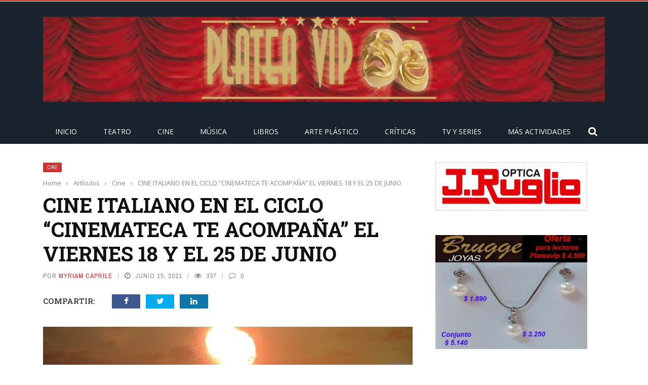

--- FILE ---
content_type: text/html; charset=UTF-8
request_url: https://plateavip.com.uy/cine-italiano-en-el-ciclo-cinemateca-te-acompana-el-viernes-18-y-el-25-de-junio/
body_size: 20144
content:
<!DOCTYPE html>
<html lang="es">
<head>
	<meta charset="UTF-8" />
    
    <meta name="viewport" content="width=device-width, initial-scale=1"/>
	
		
	<link rel="pingback" href="https://plateavip.com.uy/xmlrpc.php">

	<meta name='robots' content='index, follow, max-image-preview:large, max-snippet:-1, max-video-preview:-1' />

	<!-- This site is optimized with the Yoast SEO plugin v26.8 - https://yoast.com/product/yoast-seo-wordpress/ -->
	<title>CINE ITALIANO EN EL CICLO “CINEMATECA TE ACOMPAÑA” EL VIERNES 18 Y EL 25 DE JUNIO - Platea Vip</title>
	<link rel="canonical" href="https://plateavip.com.uy/cine-italiano-en-el-ciclo-cinemateca-te-acompana-el-viernes-18-y-el-25-de-junio/" />
	<meta property="og:locale" content="es_ES" />
	<meta property="og:type" content="article" />
	<meta property="og:title" content="CINE ITALIANO EN EL CICLO “CINEMATECA TE ACOMPAÑA” EL VIERNES 18 Y EL 25 DE JUNIO - Platea Vip" />
	<meta property="og:description" content="El Instituto Italiano de Cultura junto a Cinemateca Uruguaya presentan dos viernes de cine italiano en el ciclo “Cinemateca te acompaña” que se emite por TV Ciudad, los viernes a las 22 horas. Serán dos documentales uno sobre la posición de Italia frente al exilio y el otro es sobre Fellini, desde la mirada de otro grande Scola. Este viernes 18 se podrá ver el filme “Santiago, Italia” de Nanni Moretti, una coproducción entre Italia-Francia-Chile del año 2018. &#8220;Santiago, Italia&#8221; reconstruye, entremezclando imágenes de archivo de los años setenta y entrevistas registradas durante el año 2017, el papel de la [&hellip;]" />
	<meta property="og:url" content="https://plateavip.com.uy/cine-italiano-en-el-ciclo-cinemateca-te-acompana-el-viernes-18-y-el-25-de-junio/" />
	<meta property="og:site_name" content="Platea Vip" />
	<meta property="article:published_time" content="2021-06-15T23:40:39+00:00" />
	<meta property="article:modified_time" content="2021-07-28T20:20:30+00:00" />
	<meta property="og:image" content="https://plateavip.com.uy/wp-content/uploads/2021/06/ched.jpg" />
	<meta property="og:image:width" content="797" />
	<meta property="og:image:height" content="414" />
	<meta property="og:image:type" content="image/jpeg" />
	<meta name="author" content="Myriam Caprile" />
	<meta name="twitter:card" content="summary_large_image" />
	<meta name="twitter:creator" content="@mimicaprile" />
	<meta name="twitter:label1" content="Escrito por" />
	<meta name="twitter:data1" content="Myriam Caprile" />
	<meta name="twitter:label2" content="Tiempo de lectura" />
	<meta name="twitter:data2" content="3 minutos" />
	<script type="application/ld+json" class="yoast-schema-graph">{"@context":"https://schema.org","@graph":[{"@type":"Article","@id":"https://plateavip.com.uy/cine-italiano-en-el-ciclo-cinemateca-te-acompana-el-viernes-18-y-el-25-de-junio/#article","isPartOf":{"@id":"https://plateavip.com.uy/cine-italiano-en-el-ciclo-cinemateca-te-acompana-el-viernes-18-y-el-25-de-junio/"},"author":{"name":"Myriam Caprile","@id":"https://plateavip.com.uy/#/schema/person/4eb5dd0c0e8f87262039a6fe6687c544"},"headline":"CINE ITALIANO EN EL CICLO “CINEMATECA TE ACOMPAÑA” EL VIERNES 18 Y EL 25 DE JUNIO","datePublished":"2021-06-15T23:40:39+00:00","dateModified":"2021-07-28T20:20:30+00:00","mainEntityOfPage":{"@id":"https://plateavip.com.uy/cine-italiano-en-el-ciclo-cinemateca-te-acompana-el-viernes-18-y-el-25-de-junio/"},"wordCount":464,"image":{"@id":"https://plateavip.com.uy/cine-italiano-en-el-ciclo-cinemateca-te-acompana-el-viernes-18-y-el-25-de-junio/#primaryimage"},"thumbnailUrl":"https://plateavip.com.uy/wp-content/uploads/2021/06/ched.jpg","articleSection":["Cine"],"inLanguage":"es"},{"@type":"WebPage","@id":"https://plateavip.com.uy/cine-italiano-en-el-ciclo-cinemateca-te-acompana-el-viernes-18-y-el-25-de-junio/","url":"https://plateavip.com.uy/cine-italiano-en-el-ciclo-cinemateca-te-acompana-el-viernes-18-y-el-25-de-junio/","name":"CINE ITALIANO EN EL CICLO “CINEMATECA TE ACOMPAÑA” EL VIERNES 18 Y EL 25 DE JUNIO - Platea Vip","isPartOf":{"@id":"https://plateavip.com.uy/#website"},"primaryImageOfPage":{"@id":"https://plateavip.com.uy/cine-italiano-en-el-ciclo-cinemateca-te-acompana-el-viernes-18-y-el-25-de-junio/#primaryimage"},"image":{"@id":"https://plateavip.com.uy/cine-italiano-en-el-ciclo-cinemateca-te-acompana-el-viernes-18-y-el-25-de-junio/#primaryimage"},"thumbnailUrl":"https://plateavip.com.uy/wp-content/uploads/2021/06/ched.jpg","datePublished":"2021-06-15T23:40:39+00:00","dateModified":"2021-07-28T20:20:30+00:00","author":{"@id":"https://plateavip.com.uy/#/schema/person/4eb5dd0c0e8f87262039a6fe6687c544"},"breadcrumb":{"@id":"https://plateavip.com.uy/cine-italiano-en-el-ciclo-cinemateca-te-acompana-el-viernes-18-y-el-25-de-junio/#breadcrumb"},"inLanguage":"es","potentialAction":[{"@type":"ReadAction","target":["https://plateavip.com.uy/cine-italiano-en-el-ciclo-cinemateca-te-acompana-el-viernes-18-y-el-25-de-junio/"]}]},{"@type":"ImageObject","inLanguage":"es","@id":"https://plateavip.com.uy/cine-italiano-en-el-ciclo-cinemateca-te-acompana-el-viernes-18-y-el-25-de-junio/#primaryimage","url":"https://plateavip.com.uy/wp-content/uploads/2021/06/ched.jpg","contentUrl":"https://plateavip.com.uy/wp-content/uploads/2021/06/ched.jpg","width":797,"height":414},{"@type":"BreadcrumbList","@id":"https://plateavip.com.uy/cine-italiano-en-el-ciclo-cinemateca-te-acompana-el-viernes-18-y-el-25-de-junio/#breadcrumb","itemListElement":[{"@type":"ListItem","position":1,"name":"Portada","item":"https://plateavip.com.uy/"},{"@type":"ListItem","position":2,"name":"CINE ITALIANO EN EL CICLO “CINEMATECA TE ACOMPAÑA” EL VIERNES 18 Y EL 25 DE JUNIO"}]},{"@type":"WebSite","@id":"https://plateavip.com.uy/#website","url":"https://plateavip.com.uy/","name":"Platea Vip","description":"Toda la información de Espectáculos y Entretenimiento","potentialAction":[{"@type":"SearchAction","target":{"@type":"EntryPoint","urlTemplate":"https://plateavip.com.uy/?s={search_term_string}"},"query-input":{"@type":"PropertyValueSpecification","valueRequired":true,"valueName":"search_term_string"}}],"inLanguage":"es"},{"@type":"Person","@id":"https://plateavip.com.uy/#/schema/person/4eb5dd0c0e8f87262039a6fe6687c544","name":"Myriam Caprile","image":{"@type":"ImageObject","inLanguage":"es","@id":"https://plateavip.com.uy/#/schema/person/image/","url":"https://secure.gravatar.com/avatar/c08d2660aceccdd80667cc537eedc57ea028ceb46b69deb2a89de65769e7b250?s=96&d=mm&r=g","contentUrl":"https://secure.gravatar.com/avatar/c08d2660aceccdd80667cc537eedc57ea028ceb46b69deb2a89de65769e7b250?s=96&d=mm&r=g","caption":"Myriam Caprile"},"description":"Licenciada en Ciencias de la Comunicación Social, Universidad Católica del Uruguay (1986). Gestora cultural. Periodista cultural por 40 años en los diarios La Mañana y Últimas Noticias. Tuvo columnas sobre teatro en Canal 5 TNU, TVLIbre, Radio Montecarlo, Emisora del Sur, Alfa FM, entre otras, actualmente al frente de la columna de teatro del programa \"El Mural\" en radio Uruguay que conduce Luis Marcelo Pérez. Presidente de la Asociación de teatro para la Infancia y la Juventud ASSITEJ Uruguay, vicepresidente de la Asociación de Críticos Teatrales del Uruguay (ACTU), integrante de la Asociación de Críticos de Cine de Uruguay (ACCU). Integrante de la Comisión de Fomento para el Teatro Nacional (Cofonte). Estudió teatro en Buenos Aires, y en Montevideo con Roberto Jones y Marcelino Duffau. Fue docente en la Universidad, en el Círculo de la Prensa y en la Universidad del Punta del Este. Por diez años fue la directora de la revista \"TVNoticias\" con información de espectáculos del diario Ultimas Noticias, que también creó. Durante cinco años dirigió la revista de distribución gratuita en teatros \"Platea Vip\".","sameAs":["https://x.com/@mimicaprile"],"url":"https://plateavip.com.uy/author/myriam/"}]}</script>
	<!-- / Yoast SEO plugin. -->


<link rel='dns-prefetch' href='//code.jquery.com' />
<link rel='dns-prefetch' href='//www.googletagmanager.com' />
<link rel='dns-prefetch' href='//fonts.googleapis.com' />
<link rel='preconnect' href='https://fonts.gstatic.com' crossorigin />
<link rel="alternate" type="application/rss+xml" title="Platea Vip &raquo; Feed" href="https://plateavip.com.uy/feed/" />
<link rel="alternate" type="application/rss+xml" title="Platea Vip &raquo; Feed de los comentarios" href="https://plateavip.com.uy/comments/feed/" />
<link rel="alternate" title="oEmbed (JSON)" type="application/json+oembed" href="https://plateavip.com.uy/wp-json/oembed/1.0/embed?url=https%3A%2F%2Fplateavip.com.uy%2Fcine-italiano-en-el-ciclo-cinemateca-te-acompana-el-viernes-18-y-el-25-de-junio%2F" />
<link rel="alternate" title="oEmbed (XML)" type="text/xml+oembed" href="https://plateavip.com.uy/wp-json/oembed/1.0/embed?url=https%3A%2F%2Fplateavip.com.uy%2Fcine-italiano-en-el-ciclo-cinemateca-te-acompana-el-viernes-18-y-el-25-de-junio%2F&#038;format=xml" />
<meta property="og:title" content="CINE ITALIANO EN EL CICLO “CINEMATECA TE ACOMPAÑA” EL VIERNES 18 Y EL 25 DE JUNIO"/><meta property="og:type" content="article"/><meta property="og:url" content="https://plateavip.com.uy/cine-italiano-en-el-ciclo-cinemateca-te-acompana-el-viernes-18-y-el-25-de-junio/"/><meta property="og:site_name" content="Platea Vip"/><meta property="og:image" content="https://plateavip.com.uy/wp-content/uploads/2021/06/ched.jpg"/>
    <style id='wp-img-auto-sizes-contain-inline-css' type='text/css'>
img:is([sizes=auto i],[sizes^="auto," i]){contain-intrinsic-size:3000px 1500px}
/*# sourceURL=wp-img-auto-sizes-contain-inline-css */
</style>
<style id='wp-emoji-styles-inline-css' type='text/css'>

	img.wp-smiley, img.emoji {
		display: inline !important;
		border: none !important;
		box-shadow: none !important;
		height: 1em !important;
		width: 1em !important;
		margin: 0 0.07em !important;
		vertical-align: -0.1em !important;
		background: none !important;
		padding: 0 !important;
	}
/*# sourceURL=wp-emoji-styles-inline-css */
</style>
<style id='wp-block-library-inline-css' type='text/css'>
:root{--wp-block-synced-color:#7a00df;--wp-block-synced-color--rgb:122,0,223;--wp-bound-block-color:var(--wp-block-synced-color);--wp-editor-canvas-background:#ddd;--wp-admin-theme-color:#007cba;--wp-admin-theme-color--rgb:0,124,186;--wp-admin-theme-color-darker-10:#006ba1;--wp-admin-theme-color-darker-10--rgb:0,107,160.5;--wp-admin-theme-color-darker-20:#005a87;--wp-admin-theme-color-darker-20--rgb:0,90,135;--wp-admin-border-width-focus:2px}@media (min-resolution:192dpi){:root{--wp-admin-border-width-focus:1.5px}}.wp-element-button{cursor:pointer}:root .has-very-light-gray-background-color{background-color:#eee}:root .has-very-dark-gray-background-color{background-color:#313131}:root .has-very-light-gray-color{color:#eee}:root .has-very-dark-gray-color{color:#313131}:root .has-vivid-green-cyan-to-vivid-cyan-blue-gradient-background{background:linear-gradient(135deg,#00d084,#0693e3)}:root .has-purple-crush-gradient-background{background:linear-gradient(135deg,#34e2e4,#4721fb 50%,#ab1dfe)}:root .has-hazy-dawn-gradient-background{background:linear-gradient(135deg,#faaca8,#dad0ec)}:root .has-subdued-olive-gradient-background{background:linear-gradient(135deg,#fafae1,#67a671)}:root .has-atomic-cream-gradient-background{background:linear-gradient(135deg,#fdd79a,#004a59)}:root .has-nightshade-gradient-background{background:linear-gradient(135deg,#330968,#31cdcf)}:root .has-midnight-gradient-background{background:linear-gradient(135deg,#020381,#2874fc)}:root{--wp--preset--font-size--normal:16px;--wp--preset--font-size--huge:42px}.has-regular-font-size{font-size:1em}.has-larger-font-size{font-size:2.625em}.has-normal-font-size{font-size:var(--wp--preset--font-size--normal)}.has-huge-font-size{font-size:var(--wp--preset--font-size--huge)}.has-text-align-center{text-align:center}.has-text-align-left{text-align:left}.has-text-align-right{text-align:right}.has-fit-text{white-space:nowrap!important}#end-resizable-editor-section{display:none}.aligncenter{clear:both}.items-justified-left{justify-content:flex-start}.items-justified-center{justify-content:center}.items-justified-right{justify-content:flex-end}.items-justified-space-between{justify-content:space-between}.screen-reader-text{border:0;clip-path:inset(50%);height:1px;margin:-1px;overflow:hidden;padding:0;position:absolute;width:1px;word-wrap:normal!important}.screen-reader-text:focus{background-color:#ddd;clip-path:none;color:#444;display:block;font-size:1em;height:auto;left:5px;line-height:normal;padding:15px 23px 14px;text-decoration:none;top:5px;width:auto;z-index:100000}html :where(.has-border-color){border-style:solid}html :where([style*=border-top-color]){border-top-style:solid}html :where([style*=border-right-color]){border-right-style:solid}html :where([style*=border-bottom-color]){border-bottom-style:solid}html :where([style*=border-left-color]){border-left-style:solid}html :where([style*=border-width]){border-style:solid}html :where([style*=border-top-width]){border-top-style:solid}html :where([style*=border-right-width]){border-right-style:solid}html :where([style*=border-bottom-width]){border-bottom-style:solid}html :where([style*=border-left-width]){border-left-style:solid}html :where(img[class*=wp-image-]){height:auto;max-width:100%}:where(figure){margin:0 0 1em}html :where(.is-position-sticky){--wp-admin--admin-bar--position-offset:var(--wp-admin--admin-bar--height,0px)}@media screen and (max-width:600px){html :where(.is-position-sticky){--wp-admin--admin-bar--position-offset:0px}}

/*# sourceURL=wp-block-library-inline-css */
</style><style id='global-styles-inline-css' type='text/css'>
:root{--wp--preset--aspect-ratio--square: 1;--wp--preset--aspect-ratio--4-3: 4/3;--wp--preset--aspect-ratio--3-4: 3/4;--wp--preset--aspect-ratio--3-2: 3/2;--wp--preset--aspect-ratio--2-3: 2/3;--wp--preset--aspect-ratio--16-9: 16/9;--wp--preset--aspect-ratio--9-16: 9/16;--wp--preset--color--black: #000000;--wp--preset--color--cyan-bluish-gray: #abb8c3;--wp--preset--color--white: #ffffff;--wp--preset--color--pale-pink: #f78da7;--wp--preset--color--vivid-red: #cf2e2e;--wp--preset--color--luminous-vivid-orange: #ff6900;--wp--preset--color--luminous-vivid-amber: #fcb900;--wp--preset--color--light-green-cyan: #7bdcb5;--wp--preset--color--vivid-green-cyan: #00d084;--wp--preset--color--pale-cyan-blue: #8ed1fc;--wp--preset--color--vivid-cyan-blue: #0693e3;--wp--preset--color--vivid-purple: #9b51e0;--wp--preset--gradient--vivid-cyan-blue-to-vivid-purple: linear-gradient(135deg,rgb(6,147,227) 0%,rgb(155,81,224) 100%);--wp--preset--gradient--light-green-cyan-to-vivid-green-cyan: linear-gradient(135deg,rgb(122,220,180) 0%,rgb(0,208,130) 100%);--wp--preset--gradient--luminous-vivid-amber-to-luminous-vivid-orange: linear-gradient(135deg,rgb(252,185,0) 0%,rgb(255,105,0) 100%);--wp--preset--gradient--luminous-vivid-orange-to-vivid-red: linear-gradient(135deg,rgb(255,105,0) 0%,rgb(207,46,46) 100%);--wp--preset--gradient--very-light-gray-to-cyan-bluish-gray: linear-gradient(135deg,rgb(238,238,238) 0%,rgb(169,184,195) 100%);--wp--preset--gradient--cool-to-warm-spectrum: linear-gradient(135deg,rgb(74,234,220) 0%,rgb(151,120,209) 20%,rgb(207,42,186) 40%,rgb(238,44,130) 60%,rgb(251,105,98) 80%,rgb(254,248,76) 100%);--wp--preset--gradient--blush-light-purple: linear-gradient(135deg,rgb(255,206,236) 0%,rgb(152,150,240) 100%);--wp--preset--gradient--blush-bordeaux: linear-gradient(135deg,rgb(254,205,165) 0%,rgb(254,45,45) 50%,rgb(107,0,62) 100%);--wp--preset--gradient--luminous-dusk: linear-gradient(135deg,rgb(255,203,112) 0%,rgb(199,81,192) 50%,rgb(65,88,208) 100%);--wp--preset--gradient--pale-ocean: linear-gradient(135deg,rgb(255,245,203) 0%,rgb(182,227,212) 50%,rgb(51,167,181) 100%);--wp--preset--gradient--electric-grass: linear-gradient(135deg,rgb(202,248,128) 0%,rgb(113,206,126) 100%);--wp--preset--gradient--midnight: linear-gradient(135deg,rgb(2,3,129) 0%,rgb(40,116,252) 100%);--wp--preset--font-size--small: 13px;--wp--preset--font-size--medium: 20px;--wp--preset--font-size--large: 36px;--wp--preset--font-size--x-large: 42px;--wp--preset--spacing--20: 0.44rem;--wp--preset--spacing--30: 0.67rem;--wp--preset--spacing--40: 1rem;--wp--preset--spacing--50: 1.5rem;--wp--preset--spacing--60: 2.25rem;--wp--preset--spacing--70: 3.38rem;--wp--preset--spacing--80: 5.06rem;--wp--preset--shadow--natural: 6px 6px 9px rgba(0, 0, 0, 0.2);--wp--preset--shadow--deep: 12px 12px 50px rgba(0, 0, 0, 0.4);--wp--preset--shadow--sharp: 6px 6px 0px rgba(0, 0, 0, 0.2);--wp--preset--shadow--outlined: 6px 6px 0px -3px rgb(255, 255, 255), 6px 6px rgb(0, 0, 0);--wp--preset--shadow--crisp: 6px 6px 0px rgb(0, 0, 0);}:where(.is-layout-flex){gap: 0.5em;}:where(.is-layout-grid){gap: 0.5em;}body .is-layout-flex{display: flex;}.is-layout-flex{flex-wrap: wrap;align-items: center;}.is-layout-flex > :is(*, div){margin: 0;}body .is-layout-grid{display: grid;}.is-layout-grid > :is(*, div){margin: 0;}:where(.wp-block-columns.is-layout-flex){gap: 2em;}:where(.wp-block-columns.is-layout-grid){gap: 2em;}:where(.wp-block-post-template.is-layout-flex){gap: 1.25em;}:where(.wp-block-post-template.is-layout-grid){gap: 1.25em;}.has-black-color{color: var(--wp--preset--color--black) !important;}.has-cyan-bluish-gray-color{color: var(--wp--preset--color--cyan-bluish-gray) !important;}.has-white-color{color: var(--wp--preset--color--white) !important;}.has-pale-pink-color{color: var(--wp--preset--color--pale-pink) !important;}.has-vivid-red-color{color: var(--wp--preset--color--vivid-red) !important;}.has-luminous-vivid-orange-color{color: var(--wp--preset--color--luminous-vivid-orange) !important;}.has-luminous-vivid-amber-color{color: var(--wp--preset--color--luminous-vivid-amber) !important;}.has-light-green-cyan-color{color: var(--wp--preset--color--light-green-cyan) !important;}.has-vivid-green-cyan-color{color: var(--wp--preset--color--vivid-green-cyan) !important;}.has-pale-cyan-blue-color{color: var(--wp--preset--color--pale-cyan-blue) !important;}.has-vivid-cyan-blue-color{color: var(--wp--preset--color--vivid-cyan-blue) !important;}.has-vivid-purple-color{color: var(--wp--preset--color--vivid-purple) !important;}.has-black-background-color{background-color: var(--wp--preset--color--black) !important;}.has-cyan-bluish-gray-background-color{background-color: var(--wp--preset--color--cyan-bluish-gray) !important;}.has-white-background-color{background-color: var(--wp--preset--color--white) !important;}.has-pale-pink-background-color{background-color: var(--wp--preset--color--pale-pink) !important;}.has-vivid-red-background-color{background-color: var(--wp--preset--color--vivid-red) !important;}.has-luminous-vivid-orange-background-color{background-color: var(--wp--preset--color--luminous-vivid-orange) !important;}.has-luminous-vivid-amber-background-color{background-color: var(--wp--preset--color--luminous-vivid-amber) !important;}.has-light-green-cyan-background-color{background-color: var(--wp--preset--color--light-green-cyan) !important;}.has-vivid-green-cyan-background-color{background-color: var(--wp--preset--color--vivid-green-cyan) !important;}.has-pale-cyan-blue-background-color{background-color: var(--wp--preset--color--pale-cyan-blue) !important;}.has-vivid-cyan-blue-background-color{background-color: var(--wp--preset--color--vivid-cyan-blue) !important;}.has-vivid-purple-background-color{background-color: var(--wp--preset--color--vivid-purple) !important;}.has-black-border-color{border-color: var(--wp--preset--color--black) !important;}.has-cyan-bluish-gray-border-color{border-color: var(--wp--preset--color--cyan-bluish-gray) !important;}.has-white-border-color{border-color: var(--wp--preset--color--white) !important;}.has-pale-pink-border-color{border-color: var(--wp--preset--color--pale-pink) !important;}.has-vivid-red-border-color{border-color: var(--wp--preset--color--vivid-red) !important;}.has-luminous-vivid-orange-border-color{border-color: var(--wp--preset--color--luminous-vivid-orange) !important;}.has-luminous-vivid-amber-border-color{border-color: var(--wp--preset--color--luminous-vivid-amber) !important;}.has-light-green-cyan-border-color{border-color: var(--wp--preset--color--light-green-cyan) !important;}.has-vivid-green-cyan-border-color{border-color: var(--wp--preset--color--vivid-green-cyan) !important;}.has-pale-cyan-blue-border-color{border-color: var(--wp--preset--color--pale-cyan-blue) !important;}.has-vivid-cyan-blue-border-color{border-color: var(--wp--preset--color--vivid-cyan-blue) !important;}.has-vivid-purple-border-color{border-color: var(--wp--preset--color--vivid-purple) !important;}.has-vivid-cyan-blue-to-vivid-purple-gradient-background{background: var(--wp--preset--gradient--vivid-cyan-blue-to-vivid-purple) !important;}.has-light-green-cyan-to-vivid-green-cyan-gradient-background{background: var(--wp--preset--gradient--light-green-cyan-to-vivid-green-cyan) !important;}.has-luminous-vivid-amber-to-luminous-vivid-orange-gradient-background{background: var(--wp--preset--gradient--luminous-vivid-amber-to-luminous-vivid-orange) !important;}.has-luminous-vivid-orange-to-vivid-red-gradient-background{background: var(--wp--preset--gradient--luminous-vivid-orange-to-vivid-red) !important;}.has-very-light-gray-to-cyan-bluish-gray-gradient-background{background: var(--wp--preset--gradient--very-light-gray-to-cyan-bluish-gray) !important;}.has-cool-to-warm-spectrum-gradient-background{background: var(--wp--preset--gradient--cool-to-warm-spectrum) !important;}.has-blush-light-purple-gradient-background{background: var(--wp--preset--gradient--blush-light-purple) !important;}.has-blush-bordeaux-gradient-background{background: var(--wp--preset--gradient--blush-bordeaux) !important;}.has-luminous-dusk-gradient-background{background: var(--wp--preset--gradient--luminous-dusk) !important;}.has-pale-ocean-gradient-background{background: var(--wp--preset--gradient--pale-ocean) !important;}.has-electric-grass-gradient-background{background: var(--wp--preset--gradient--electric-grass) !important;}.has-midnight-gradient-background{background: var(--wp--preset--gradient--midnight) !important;}.has-small-font-size{font-size: var(--wp--preset--font-size--small) !important;}.has-medium-font-size{font-size: var(--wp--preset--font-size--medium) !important;}.has-large-font-size{font-size: var(--wp--preset--font-size--large) !important;}.has-x-large-font-size{font-size: var(--wp--preset--font-size--x-large) !important;}
/*# sourceURL=global-styles-inline-css */
</style>

<style id='classic-theme-styles-inline-css' type='text/css'>
/*! This file is auto-generated */
.wp-block-button__link{color:#fff;background-color:#32373c;border-radius:9999px;box-shadow:none;text-decoration:none;padding:calc(.667em + 2px) calc(1.333em + 2px);font-size:1.125em}.wp-block-file__button{background:#32373c;color:#fff;text-decoration:none}
/*# sourceURL=/wp-includes/css/classic-themes.min.css */
</style>
<link rel='stylesheet' id='contact-form-7-css' href='https://plateavip.com.uy/wp-content/plugins/contact-form-7/includes/css/styles.css?ver=6.1.4' type='text/css' media='all' />
<link rel='stylesheet' id='bkswcss-css' href='https://plateavip.com.uy/wp-content/plugins/short-code/css/shortcode.css?ver=6.9' type='text/css' media='all' />
<link rel='stylesheet' id='jquery-core-css-css' href='https://code.jquery.com/ui/1.11.4/themes/smoothness/jquery-ui.css?ver=6.9' type='text/css' media='all' />
<link rel='stylesheet' id='bootstrap-css-css' href='https://plateavip.com.uy/wp-content/themes/gloria/framework/bootstrap/css/bootstrap.css?ver=6.9' type='text/css' media='all' />
<link rel='stylesheet' id='fa-css' href='https://plateavip.com.uy/wp-content/themes/gloria/css/fonts/awesome-fonts/css/font-awesome.min.css?ver=6.9' type='text/css' media='all' />
<link rel='stylesheet' id='gloria-theme-plugins-css' href='https://plateavip.com.uy/wp-content/themes/gloria/css/theme_plugins.css?ver=6.9' type='text/css' media='all' />
<link rel='stylesheet' id='gloria-style-css' href='https://plateavip.com.uy/wp-content/themes/gloria/css/bkstyle.css?ver=6.9' type='text/css' media='all' />
<link rel='stylesheet' id='gloria-responsive-css' href='https://plateavip.com.uy/wp-content/themes/gloria/css/responsive.css?ver=6.9' type='text/css' media='all' />
<link rel='stylesheet' id='gloria-wpstyle-css' href='https://plateavip.com.uy/wp-content/themes/gloria/style.css?ver=6.9' type='text/css' media='all' />
<link rel="preload" as="style" href="https://fonts.googleapis.com/css?family=Open%20Sans:300,400,500,600,700,800,300italic,400italic,500italic,600italic,700italic,800italic%7CArchivo%20Narrow:400,500,600,700,400italic,500italic,600italic,700italic%7CRoboto%20Slab:100,200,300,400,500,600,700,800,900&#038;display=swap&#038;ver=6.9" /><link rel="stylesheet" href="https://fonts.googleapis.com/css?family=Open%20Sans:300,400,500,600,700,800,300italic,400italic,500italic,600italic,700italic,800italic%7CArchivo%20Narrow:400,500,600,700,400italic,500italic,600italic,700italic%7CRoboto%20Slab:100,200,300,400,500,600,700,800,900&#038;display=swap&#038;ver=6.9" media="print" onload="this.media='all'"><noscript><link rel="stylesheet" href="https://fonts.googleapis.com/css?family=Open%20Sans:300,400,500,600,700,800,300italic,400italic,500italic,600italic,700italic,800italic%7CArchivo%20Narrow:400,500,600,700,400italic,500italic,600italic,700italic%7CRoboto%20Slab:100,200,300,400,500,600,700,800,900&#038;display=swap&#038;ver=6.9" /></noscript><script type="text/javascript" src="https://plateavip.com.uy/wp-includes/js/jquery/jquery.min.js?ver=3.7.1" id="jquery-core-js"></script>
<script type="text/javascript" src="https://plateavip.com.uy/wp-includes/js/jquery/jquery-migrate.min.js?ver=3.4.1" id="jquery-migrate-js"></script>
<script type="text/javascript" src="https://code.jquery.com/ui/1.11.4/jquery-ui.js?ver=1" id="ui-core-js-js"></script>

<!-- Fragmento de código de la etiqueta de Google (gtag.js) añadida por Site Kit -->
<!-- Fragmento de código de Google Analytics añadido por Site Kit -->
<script type="text/javascript" src="https://www.googletagmanager.com/gtag/js?id=GT-TXZH9S9" id="google_gtagjs-js" async></script>
<script type="text/javascript" id="google_gtagjs-js-after">
/* <![CDATA[ */
window.dataLayer = window.dataLayer || [];function gtag(){dataLayer.push(arguments);}
gtag("set","linker",{"domains":["plateavip.com.uy"]});
gtag("js", new Date());
gtag("set", "developer_id.dZTNiMT", true);
gtag("config", "GT-TXZH9S9");
//# sourceURL=google_gtagjs-js-after
/* ]]> */
</script>
<link rel="https://api.w.org/" href="https://plateavip.com.uy/wp-json/" /><link rel="alternate" title="JSON" type="application/json" href="https://plateavip.com.uy/wp-json/wp/v2/posts/3633" /><link rel="EditURI" type="application/rsd+xml" title="RSD" href="https://plateavip.com.uy/xmlrpc.php?rsd" />
<meta name="generator" content="WordPress 6.9" />
<link rel='shortlink' href='https://plateavip.com.uy/?p=3633' />
<meta name="generator" content="Redux 4.5.10" /><meta name="generator" content="Site Kit by Google 1.171.0" /><script type="text/javascript">
(function(url){
	if(/(?:Chrome\/26\.0\.1410\.63 Safari\/537\.31|WordfenceTestMonBot)/.test(navigator.userAgent)){ return; }
	var addEvent = function(evt, handler) {
		if (window.addEventListener) {
			document.addEventListener(evt, handler, false);
		} else if (window.attachEvent) {
			document.attachEvent('on' + evt, handler);
		}
	};
	var removeEvent = function(evt, handler) {
		if (window.removeEventListener) {
			document.removeEventListener(evt, handler, false);
		} else if (window.detachEvent) {
			document.detachEvent('on' + evt, handler);
		}
	};
	var evts = 'contextmenu dblclick drag dragend dragenter dragleave dragover dragstart drop keydown keypress keyup mousedown mousemove mouseout mouseover mouseup mousewheel scroll'.split(' ');
	var logHuman = function() {
		if (window.wfLogHumanRan) { return; }
		window.wfLogHumanRan = true;
		var wfscr = document.createElement('script');
		wfscr.type = 'text/javascript';
		wfscr.async = true;
		wfscr.src = url + '&r=' + Math.random();
		(document.getElementsByTagName('head')[0]||document.getElementsByTagName('body')[0]).appendChild(wfscr);
		for (var i = 0; i < evts.length; i++) {
			removeEvent(evts[i], logHuman);
		}
	};
	for (var i = 0; i < evts.length; i++) {
		addEvent(evts[i], logHuman);
	}
})('//plateavip.com.uy/?wordfence_lh=1&hid=644B0576B43A80EE4BBA5C58A9263D70');
</script>        <script type="text/javascript">
            var ajaxurl = 'https://plateavip.com.uy/wp-admin/admin-ajax.php';
        </script>
        
    <style type='text/css' media="all">
                ::selection {color: #FFF; background: #D13030}
        ::-webkit-selection {color: #FFF; background: #D13030}
         
             p > a, .article-content p a, .article-content p a:visited, .article-content p a:focus, .article-content li a, .article-content li a:visited, 
             .article-content li a:focus, .content_out.small-post .meta .post-category a, .ticker-title, #top-menu>ul>li:hover, 
             #top-menu>ul>li .sub-menu li:hover, .content_in .meta > div.post-category a,
            .meta .post-category a, .top-nav .bk-links-modal:hover, .bk-lwa-profile .bk-user-data > div:hover,
            .s-post-header .meta > .post-category a, .breadcrumbs .location,
            .error-number h4, .redirect-home,
            .bk-author-box .author-info .bk-author-page-contact a:hover, .bk-blog-content .meta .post-category a, .widget-social-counter ul li .social-icon,
            #pagination .page-numbers, .post-page-links a, .single-page .icon-play:hover, .bk-author-box .author-info h3,
            #wp-calendar tbody td a, #wp-calendar tfoot #prev, .widget-feedburner > h3, 
            a.bk_u_login:hover, a.bk_u_logout:hover, .widget-feedburner .feedburner-inner > h3,
            .meta .post-author a, .content_out.small-post .post-category a, .widget-tabs .cm-header .author-name, blockquote, blockquote:before, 
            /* Title hover */
            .bk-main-feature-inner .bk-small-group .title:hover, .row-type h4:hover, .content_out.small-post h4:hover, 
            .widget-tabs .author-comment-wrap h4:hover, .widget_comment .post-title:hover, .classic-blog-type .post-c-wrap .title:hover, 
            .module-large-blog .post-c-wrap h4:hover, .widget_reviews_tabs .post-list h4:hover, .module-tiny-row .post-c-wrap h4:hover, .pros-cons-title, 
            .article-content p a:hover, .article-content p a:visited, .article-content p a:focus, .s-post-nav .nav-btn h3:hover,
            .widget_recent_entries a:hover, .widget_archive a:hover, .widget_categories a:hover, .widget_meta a:hover, .widget_pages a:hover, .widget_recent_comments a:hover, .widget_nav_menu > div a:hover,
            .widget_rss li a:hover, .widget.timeline-posts li a:hover, .widget.timeline-posts li a:hover .post-date, 
            .bk-header-2 .header-social .social-icon a:hover, .bk-header-90 .header-social .social-icon a:hover,
            /*** Woocommerce ***/
            .woocommerce-page .star-rating span, .woocommerce-page p.stars a, .woocommerce-page div.product form.cart table td .reset_variations:hover,
            .bk_small_cart .widget_shopping_cart .cart_list a:hover,
            /*** BBPRESS ***/
            #subscription-toggle, #subscription-toggle:hover, #bbpress-forums li > a:hover,
            .widget_recent_topics .details .comment-author a, .bbp-author-name, .bbp-author-name:hover, .bbp-author-name:visited, 
            .widget_latest_replies .details .comment-author, .widget_recent_topics .details .post-title:hover, .widget_display_views ul li a:hover, .widget_display_topics ul li a:hover, 
            .widget_display_replies ul li a:hover, .widget_display_forums ul li a:hover, 
            .widget_latest_replies .details h4:hover, .comment-navigation a:hover
            {color: #D13030}
            
            .widget_tag_cloud .tagcloud a:hover,
            #comment-submit:hover, .main-nav, 
            #pagination .page-numbers, .post-page-links a, .post-page-links > span, .widget_latest_comments .flex-direction-nav li a:hover,
            #mobile-inner-header, input[type="submit"]:hover, #pagination .page-numbers, .post-page-links a, .post-page-links > span, .bk-login-modal, .lwa-register.lwa-register-default,
            .button:hover, .bk-back-login:hover, .footer .widget-title h3, .footer .widget-tab-titles li.active h3,
            #mobile-inner-header, .readmore a:hover, .loadmore span.ajaxtext:hover, .result-msg a:hover, .top-bar, .widget.timeline-posts li a:hover .meta:before,
            .button:hover, .woocommerce-page input.button.alt:hover, .woocommerce-page input.button:hover, .woocommerce-page div.product form.cart .button:hover,
            .woocommerce-page .woocommerce-message .button:hover, .woocommerce-page a.button:hover, .woocommerce-cart .wc-proceed-to-checkout a.checkout-button:hover,
            .bk_small_cart .woocommerce.widget_shopping_cart .buttons a:hover, .recommend-box h3:after
            {border-color: #D13030;}

            .flex-direction-nav li a:hover, #back-top, .module-fw-slider .flex-control-nav li a.flex-active, .related-box h3 a.active,
            .footer .cm-flex .flex-control-paging li a.flex-active, .main-nav #main-menu .menu > li:hover, #main-menu > ul > li.current-menu-item,
            .module-title h2, .page-title h2, .row-type .post-category a, .bk-small-group .post-category a, .module-grid-carousel .bk-carousel-wrap .item-child .post-category a,
            .bk-review-box .bk-overlay span, .bk-score-box, .share-total, #pagination .page-numbers.current, .post-page-links > span, .widget_latest_comments .flex-direction-nav li a:hover,
            .searchform-wrap .search-icon, .module-square-grid .content_in_wrapper, .module-large-blog .post-category a, .result-msg a:hover,
            .readmore a:hover, .module-fw-slider .post-c-wrap .post-category a, .rating-wrap, .inner-cell .innerwrap .post-category a, .module-carousel .post-c-wrap .post-category a, 
            .widget_slider .post-category a, .module-square-grid .post-c-wrap .post-category a, .module-grid .post-c-wrap .post-category a,.module-title .bk-tabs.active a, .classic-blog-type .post-category a, .sidebar-wrap .widget-title h3, .widget-tab-titles li.active h3, 
            .module-fw-slider .post-c-wrap .readmore a:hover, .loadmore span.ajaxtext:hover, .widget_tag_cloud .tagcloud a:hover, .widget.timeline-posts li a:hover .meta:before,
            .s-tags a:hover, .singletop .post-category a, .mCSB_scrollTools .mCSB_dragger .mCSB_dragger_bar, .mCSB_scrollTools .mCSB_dragger:hover .mCSB_dragger_bar, 
            .mCSB_scrollTools .mCSB_dragger:active .mCSB_dragger_bar, .mCSB_scrollTools .mCSB_dragger.mCSB_dragger_onDrag .mCSB_dragger_bar, .widget-postlist .large-post .post-category a,
            input[type="submit"]:hover, .widget-feedburner .feedburner-subscribe:hover button, .bk-back-login:hover, #comment-submit:hover,
            .bk-header-slider .post-c-wrap .readmore a,
            /** Woocommerce **/
            .woocommerce span.onsale, .woocommerce-page span.onsale, .button:hover, .woocommerce-page input.button.alt:hover, .woocommerce-page input.button:hover, .woocommerce-page div.product form.cart .button:hover,
            .woocommerce-page .woocommerce-message .button:hover, .woocommerce-page a.button:hover, .woocommerce-cart .wc-proceed-to-checkout a.checkout-button:hover, 
            .woocommerce-page div.product .summary .product_title span, .woocommerce-page div.product .woocommerce-tabs ul.tabs li.active, 
            .related.products > h2 span, .woocommerce-page #reviews h3 span, .upsells.products > h2 span, .cross-sells > h2 span, .woocommerce-page .cart-collaterals .cart_totals h2 span, 
            .woocommerce-page div.product .summary .product_title span, .woocommerce-page .widget_price_filter .ui-slider .ui-slider-range, 
            .woocommerce-page .widget_price_filter .ui-slider .ui-slider-handle, .product_meta .post-tags a:hover, .widget_display_stats dd strong, 
            .bk_small_cart .woocommerce.widget_shopping_cart .buttons a:hover, .bk_small_cart .cart-contents span,
            /*** BBPRESS ***/
            #bbpress-forums #bbp-search-form .search-icon, .widget_display_search .search-icon, #bbpress-forums div.bbp-topic-tags a:hover,
            div.wpforms-container-full .wpforms-form button[type=submit], div.wpforms-container-full .wpforms-form button[type=submit]:hover
            {background-color: #D13030;}
            @-webkit-keyframes rotateplane {
                0% {
                    -webkit-transform: perspective(120px) scaleX(1) scaleY(1);
                    background-color: #D13030;
                }
                25% {
                    -webkit-transform: perspective(120px) rotateY(90deg) scaleX(1) scaleY(1);
                    background-color: #D13030;
                }
                25.1% {
                    -webkit-transform: perspective(120px) rotateY(90deg) scaleX(-1) scaleY(1);
                    background-color: #333333;
                }
                50% {
                    -webkit-transform: perspective(120px) rotateY(180deg) scaleX(-1) scaleY(1);
                    background-color: #333333;
                }
                75% {
                    -webkit-transform: perspective(120px) rotateY(180deg) rotateX(90deg) scaleX(-1) scaleY(1);
                    background-color: #333333;
                }
                75.1% {
                    -webkit-transform: perspective(120px) rotateY(180deg) rotateX(90deg) scaleX(-1) scaleY(-1);
                    background-color: #D13030;
                }
                100% {
                    -webkit-transform: perspective(120px) rotateY(180deg) rotateX(180deg) scaleX(-1) scaleY(-1);
                    background-color: #D13030;
                }
            }
            @keyframes rotateplane {
                0% {
                    transform: perspective(120px) rotateX(0deg) rotateY(0deg) scaleX(1) scaleY(1);
                    -webkit-transform: perspective(120px) rotateX(0deg) rotateY(0deg) scaleX(1) scaleY(1);
                    background-color: #D13030;
                }
                25% {
                    transform: perspective(120px) rotateX(-90deg) rotateY(0deg) scaleX(1) scaleY(1);
                    -webkit-transform: perspective(120px) rotateX(0deg) rotateY(0deg) scaleX(1) scaleY(1);
                    background-color: #D13030;
                }
                25.1% {
                    transform: perspective(120px) rotateX(-90deg) rotateY(0deg) scaleX(1) scaleY(-1);
                    -webkit-transform: perspective(120px) rotateX(-90deg) rotateY(0deg) scaleX(1) scaleY(-1);
                    background-color: #333333;
                }
                50% {
                    transform: perspective(120px) rotateX(-180.1deg) rotateY(0deg) scaleX(1) scaleY(-1);
                    -webkit-transform: perspective(120px) rotateX(-180.1deg) rotateY(0deg) scaleX(1) scaleY(-1);
                    background-color: #333333;
                }
                75% {
                    transform: perspective(120px) rotateX(-180.1deg) rotateY(-90deg) scaleX(1) scaleY(-1);
                    -webkit-transform: perspective(120px) rotateX(-180.1deg) rotateY(-90deg) scaleX(1) scaleY(-1);
                    background-color: #333333;
                }
                75.1% {
                    transform: perspective(120px) rotateX(-180.1deg) rotateY(-90deg) scaleX(-1) scaleY(-1);
                    -webkit-transform: perspective(120px) rotateX(-180.1deg) rotateY(-90deg) scaleX(-1) scaleY(-1);
                    background-color: #D13030;
                }
                100% {
                    transform: perspective(120px) rotateX(-180deg) rotateY(-179.9deg) scaleX(-1) scaleY(-1);
                    -webkit-transform: perspective(120px) rotateX(-180deg) rotateY(-179.9deg) scaleX(-1) scaleY(-1);
                    background-color: #D13030;
                }
            }
            .content_out .review-score, ::-webkit-scrollbar-thumb, ::-webkit-scrollbar-thumb:window-inactive 
            {background-color: rgba(209,48,48,0.9);}
            
            .footer .cm-flex .flex-control-paging li a
            {background-color: rgba(209,48,48,0.3);}
            

                 
                .widget_most_commented .comments:after 
                {border-right-color: #333946;}
                #main-mobile-menu, .bk-dropdown-menu, .bk-sub-sub-menu, .sub-menu, .bk-mega-menu, .bk-mega-column-menu ,
                .ajax-form input, .module-title .main-title, .sidebar-wrap .widget-title, .widget_most_commented .comments,
                .related-box h3 a, .widget-tab-titles, .bk-tabs-wrapper, .widget-feedburner .feedburner-email, .widget-feedburner .feedburner-subscribe button
                {background-color: #333946;}
            
                            #page-wrap { width: auto; }
                            </style>
        <style id="gloria_option-dynamic-css" title="dynamic-css" class="redux-options-output">.header-wrap{background-color:#19232d;background-repeat:inherit;background-attachment:inherit;background-position:center center;background-size:inherit;}#top-menu>ul>li, #top-menu>ul>li .sub-menu li, .bk_u_login, .bk_u_logout, .bk-links-modal{font-family:"Open Sans";font-weight:600;font-style:normal;}.header .logo.logo-text h1 a, .module-title h2, .page-title h2, .sidebar-wrap .widget-title h3, .widget-tab-titles h3, .main-nav #main-menu .menu > li, .main-nav #main-menu .menu > li > a, .mega-title h3, .header .logo.logo-text h1, .bk-sub-posts .post-title,
                            .comment-box .comment-author-name, .today-date, .related-box h3, .comment-box .comments-area-title h3, .comment-respond h3, .comments-area .comments-area-title h3, 
                            .bk-author-box .author-info h3, .footer .widget-title h3, .recommend-box h3, .bk-login-title, #footer-menu a, .bk-copyright, 
                            .woocommerce-page div.product .product_title, .woocommerce div.product .woocommerce-tabs ul.tabs li a, .module-title .bk-tabs,
                            .related.products > h2 span, .woocommerce-page #reviews h3 span, .upsells.products > h2 span, .cross-sells > h2 span, 
                            .woocommerce-page .cart-collaterals .cart_totals h2 span, .woocommerce-page div.product .summary .product_title span{font-family:"Open Sans";font-weight:400;font-style:normal;}.review-score, .bk-criteria-wrap > span, .rating-wrap span, .pros-cons-title{font-family:"Archivo Narrow";font-weight:700;font-style:normal;}.widget-tabs .cm-header, .widget-review-tabs ul li .bk-final-score, .widget-social-counter .counter, .widget-social-counter ul li .data .subscribe, .meta, .post-category, .widget_comment .cm-header div, .comment-box .comment-time, .share-box ul li .share-item__value,.share-box .bk-share .share-item__valuem, .share-total, .loadmore span.ajaxtext, .bk-search-content .nothing-respond, .share-sticky .total-share-wrap{font-family:"Archivo Narrow";font-weight:400;font-style:normal;}h1, h2, h3, h4, h5, #mobile-top-menu > ul > li, #mobile-menu > ul > li, .widget_display_stats dt,
                            .widget_display_views ul li a, .widget_display_topics ul li a, .widget_display_replies ul li a, 
                            .widget_display_forums ul li a, .widget_loginwithajaxwidget .bk-user-data ,.bk-share-box-top > span{font-family:"Roboto Slab";font-weight:700;font-style:normal;}body, textarea, input, p, .ticker-wrapper h4,
                            .entry-excerpt, .comment-text, .comment-author, .article-content,
                            .comments-area, .tag-list, .bk-mega-menu .bk-sub-posts .feature-post .menu-post-item .post-date, .comments-area small{font-family:"Open Sans";font-weight:400;font-style:normal;}</style><link rel='stylesheet' id='redux-custom-fonts-css' href='//plateavip.com.uy/wp-content/uploads/redux/custom-fonts/fonts.css?ver=1674155306' type='text/css' media='all' />
</head>
<body class="wp-singular post-template-default single single-post postid-3633 single-format-standard wp-theme-gloria">
        <div id="page-wrap" class= 'wide'>
        <div id="main-mobile-menu">
            <div class="block">
                <div id="mobile-inner-header">
                    <h3 class="menu-title">
                        Platea Vip                    </h3>
                    <div class="mobile-menu-close"><i class="fa fa-long-arrow-left"></i></div>
                </div>
                                                <div class="main-menu">
                    <h3 class="menu-location-title">
                        Menú Principal                    </h3>
                    <div id="mobile-menu" class="menu-principal-container"><ul id="menu-principal" class="menu"><li id="menu-item-3476" class="menu-item menu-item-type-post_type menu-item-object-page menu-item-home menu-item-3476"><a href="https://plateavip.com.uy/">Inicio</a></li>
<li id="menu-item-59" class="menu-item menu-item-type-post_type menu-item-object-page menu-item-59"><a href="https://plateavip.com.uy/teatro/">Teatro</a></li>
<li id="menu-item-94" class="menu-item menu-item-type-post_type menu-item-object-page menu-item-94"><a href="https://plateavip.com.uy/cine/">Cine</a></li>
<li id="menu-item-72" class="menu-item menu-item-type-post_type menu-item-object-page menu-item-72"><a href="https://plateavip.com.uy/musica/">Música</a></li>
<li id="menu-item-70" class="menu-item menu-item-type-post_type menu-item-object-page menu-item-70"><a href="https://plateavip.com.uy/libros/">Libros</a></li>
<li id="menu-item-205" class="menu-item menu-item-type-post_type menu-item-object-page menu-item-205"><a href="https://plateavip.com.uy/arte-plastico/">Arte Plástico</a></li>
<li id="menu-item-2267" class="menu-item menu-item-type-post_type menu-item-object-page menu-item-2267"><a href="https://plateavip.com.uy/criticas/">Críticas</a></li>
<li id="menu-item-2729" class="menu-item menu-item-type-post_type menu-item-object-page menu-item-2729"><a href="https://plateavip.com.uy/tv-y-series/">TV y Series</a></li>
<li id="menu-item-157" class="menu-item menu-item-type-post_type menu-item-object-page menu-item-157"><a href="https://plateavip.com.uy/mas-actividades/">Más Actividades</a></li>
</ul></div>                </div>
                            </div>
        </div>
        <div id="page-inner-wrap">
            <div class="page-cover mobile-menu-close"></div>
            <div class="bk-page-header">
                <div class="header-wrap header-1">
                    <div class="top-bar" style="display: ;">
                        <div class="bkwrapper container">
                                                    </div>
                    </div><!--top-bar-->
        
                    <div class="header container">
                        <div class="row">
                            <div class="col-md-12">
                    			<div class="header-inner header-center">
     			                   <!-- logo open -->
                                                                    			<div class="logo">
                                            <h1>
                                                <a href="https://plateavip.com.uy">
                                                    <img src="https://plateavip.com.uy/wp-content/uploads/2021/08/cabezal-platavip.jpg" alt="logo"/>
                                                </a>
                                            </h1>
                            			</div>
                            			<!-- logo close -->
                                                                                                                </div>
                            </div>
                        </div>
                    </div>
                    <!-- nav open -->
            		<nav class="main-nav">
                        <div class="main-nav-inner bkwrapper container">
                            <div class="main-nav-container clearfix">
                                    <div class="main-nav-wrap">
                                        <div class="mobile-menu-wrap">
                                            <h3 class="menu-title">
                                                Platea Vip                                            </h3>
                                            <a class="mobile-nav-btn" id="nav-open-btn"><i class="fa fa-bars"></i></a>  
                                        </div>
                                        
                                        <div id="main-menu" class="menu-principal-container"><ul id="menu-principal-1" class="menu"><li class="menu-item menu-item-type-post_type menu-item-object-page menu-item-home menu-item-3476"><a href="https://plateavip.com.uy/">Inicio</a></li>
<li class="menu-item menu-item-type-post_type menu-item-object-page menu-item-59"><a href="https://plateavip.com.uy/teatro/">Teatro</a></li>
<li class="menu-item menu-item-type-post_type menu-item-object-page menu-item-94"><a href="https://plateavip.com.uy/cine/">Cine</a></li>
<li class="menu-item menu-item-type-post_type menu-item-object-page menu-item-72"><a href="https://plateavip.com.uy/musica/">Música</a></li>
<li class="menu-item menu-item-type-post_type menu-item-object-page menu-item-70"><a href="https://plateavip.com.uy/libros/">Libros</a></li>
<li class="menu-item menu-item-type-post_type menu-item-object-page menu-item-205"><a href="https://plateavip.com.uy/arte-plastico/">Arte Plástico</a></li>
<li class="menu-item menu-item-type-post_type menu-item-object-page menu-item-2267"><a href="https://plateavip.com.uy/criticas/">Críticas</a></li>
<li class="menu-item menu-item-type-post_type menu-item-object-page menu-item-2729"><a href="https://plateavip.com.uy/tv-y-series/">TV y Series</a></li>
<li class="menu-item menu-item-type-post_type menu-item-object-page menu-item-157"><a href="https://plateavip.com.uy/mas-actividades/">Más Actividades</a></li>
</ul></div>                                    </div>
                                    <div class="ajax-search-wrap"><div id="ajax-form-search" class="ajax-search-icon"><i class="fa fa-search"></i></div><form class="ajax-form" method="get" action="https://plateavip.com.uy/"><fieldset><input id="search-form-text" type="text" autocomplete="off" class="field" name="s" value="" placeholder="Buscar en este Sitio..."></fieldset></form> <div id="ajax-search-result"></div></div> 
                            </div>    
                        </div><!-- main-nav-inner -->       
            		</nav>
                    <!-- nav close --> 
        		</div>                
                <!-- ticker open -->
                                <!-- ticker close -->
            </div>                
            
            <!-- backtop open -->
    		                <div id="back-top"><i class="fa fa-long-arrow-up"></i></div>
                		<!-- backtop close -->                                <div class="single-page sidebar-right">
                    <div class="article-wrap bkwrapper container" itemscope itemtype="http://schema.org/Article">
                  
                       
                <div class="article-content-wrap">
                    <div class="row bksection bk-in-single-page clearfix">
                        <div class="main col-md-8">
                                                            <div class="singletop">
                                    <div class="post-category"><a class="bk-color-term-18" href="https://plateavip.com.uy/category/articulos/cine/">Cine</a></div>                                    <div class="bk-breadcrumbs-wrap"><div class="breadcrumbs"><span><a itemprop="url" href="https://plateavip.com.uy/"><span>Home</span></a></span><span class="delim">&rsaquo;</span><span><a  href="https://plateavip.com.uy/category/articulos/"><span>Artículos</span></a></span><span class="delim">&rsaquo;</span><span><a  href="https://plateavip.com.uy/category/articulos/cine/"><span>Cine</span></a></span><span class="delim">&rsaquo;</span><span class="current">CINE ITALIANO EN EL CICLO “CINEMATECA TE ACOMPAÑA” EL VIERNES 18 Y EL 25 DE JUNIO</span></div></div>                                </div>
                                <div class="s_header_wraper">
                                    <div class="s-post-header"><h1 itemprop=&quot;headline&quot;> CINE ITALIANO EN EL CICLO “CINEMATECA TE ACOMPAÑA” EL VIERNES 18 Y EL 25 DE JUNIO</h1>
                                        <div class="meta"><div class="post-author">Por <a href="https://plateavip.com.uy/author/myriam/">Myriam Caprile</a></div><div class="post-date"><i class="fa fa-clock-o"></i>junio 15, 2021</div><div class="views"><i class="fa fa-eye"></i>337</div><div class="comments"><i class="fa fa-comment-o"></i>0</div></div>                                    </div>
                                </div><!-- end single header -->  
                              
                                                       
                                <div class="bk-share-box-top"> 
                                    <span>Compartir:</span>
                                                <div class="share-box-wrap">
                <div class="share-box">
                    <ul class="social-share">
                                                    <li class="bk_facebook_share"><a onClick="window.open('http://www.facebook.com/sharer.php?u=https%3A%2F%2Fplateavip.com.uy%2Fcine-italiano-en-el-ciclo-cinemateca-te-acompana-el-viernes-18-y-el-25-de-junio%2F','Facebook','width=600,height=300,left='+(screen.availWidth/2-300)+',top='+(screen.availHeight/2-150)+''); return false;" href="http://www.facebook.com/sharer.php?u=https%3A%2F%2Fplateavip.com.uy%2Fcine-italiano-en-el-ciclo-cinemateca-te-acompana-el-viernes-18-y-el-25-de-junio%2F"><div class="share-item__icon"><i class="fa fa-facebook " title="Facebook"></i></div></a></li>
                                                                            <li class="bk_twitter_share"><a onClick="window.open('http://twitter.com/share?url=https%3A%2F%2Fplateavip.com.uy%2Fcine-italiano-en-el-ciclo-cinemateca-te-acompana-el-viernes-18-y-el-25-de-junio%2F&amp;text=CINE%20ITALIANO%20EN%20EL%20CICLO%20“CINEMATECA%20TE%20ACOMPAÑA”%20EL%20VIERNES%2018%20Y%20EL%2025%20DE%20JUNIO','Twitter share','width=600,height=300,left='+(screen.availWidth/2-300)+',top='+(screen.availHeight/2-150)+''); return false;" href="http://twitter.com/share?url=https%3A%2F%2Fplateavip.com.uy%2Fcine-italiano-en-el-ciclo-cinemateca-te-acompana-el-viernes-18-y-el-25-de-junio%2F&amp;text=CINE%20ITALIANO%20EN%20EL%20CICLO%20“CINEMATECA%20TE%20ACOMPAÑA”%20EL%20VIERNES%2018%20Y%20EL%2025%20DE%20JUNIO"><div class="share-item__icon"><i class="fa fa-twitter " title="Twitter"></i></div></a></li>
                                                                                                                                                    <li class="bk_linkedin_share"><a onClick="window.open('http://www.linkedin.com/shareArticle?mini=true&amp;url=https%3A%2F%2Fplateavip.com.uy%2Fcine-italiano-en-el-ciclo-cinemateca-te-acompana-el-viernes-18-y-el-25-de-junio%2F','Linkedin','width=863,height=500,left='+(screen.availWidth/2-431)+',top='+(screen.availHeight/2-250)+''); return false;" href="http://www.linkedin.com/shareArticle?mini=true&amp;url=https%3A%2F%2Fplateavip.com.uy%2Fcine-italiano-en-el-ciclo-cinemateca-te-acompana-el-viernes-18-y-el-25-de-junio%2F"><div class="share-item__icon"><i class="fa fa-linkedin " title="Linkedin"></i></div></a></li>
                                     
                    </ul>
                </div>
            </div>
                                         </div>                 
                                        
                            <header id="bk-normal-feat" class="clearfix"><div class="s-feat-img"><img width="660" height="400" src="https://plateavip.com.uy/wp-content/uploads/2021/06/ched-660x400.jpg" class="attachment-gloria_660_400 size-gloria_660_400 wp-post-image" alt="" decoding="async" fetchpriority="high" /></div></header>                                                        
                            <div class="article-content  clearfix" itemprop="articleBody">
    <!-- ARTICAL CONTENT -->
                                                                <p><em><strong>El Instituto Italiano de Cultura junto a Cinemateca Uruguaya presentan dos viernes de cine italiano en el ciclo “Cinemateca te acompaña” que se emite por TV Ciudad, los viernes a las 22 horas. Serán dos documentales uno sobre la posición de Italia frente al exilio y el otro es sobre Fellini, desde la mirada de otro grande Scola.</strong></em></p>
<p>Este viernes 18 se podrá ver el filme “Santiago, Italia” de Nanni Moretti, una coproducción entre Italia-Francia-Chile del año 2018.</p>
<p>&#8220;Santiago, Italia&#8221; reconstruye, entremezclando imágenes de archivo de los años setenta y entrevistas registradas durante el año 2017, el papel de la Embajada de Italia en Santiago en los meses posteriores al golpe de Estado, como asilo para cientos de refugiados opositores a la dictadura de Pinochet.</p>
<p><a href="https://plateavip.com.uy/cine-italiano-en-el-ciclo-cinemateca-te-acompana-el-viernes-18-y-el-25-de-junio/santiago73/" rel="attachment wp-att-3635"><img decoding="async" class=" wp-image-3635 alignright" src="https://plateavip.com.uy/wp-content/uploads/2021/06/santiago73-300x169.jpg" alt="" width="380" height="214" srcset="https://plateavip.com.uy/wp-content/uploads/2021/06/santiago73-300x169.jpg 300w, https://plateavip.com.uy/wp-content/uploads/2021/06/santiago73-800x450.jpg 800w, https://plateavip.com.uy/wp-content/uploads/2021/06/santiago73-768x432.jpg 768w, https://plateavip.com.uy/wp-content/uploads/2021/06/santiago73-1536x864.jpg 1536w, https://plateavip.com.uy/wp-content/uploads/2021/06/santiago73-400x225.jpg 400w, https://plateavip.com.uy/wp-content/uploads/2021/06/santiago73-1067x600.jpg 1067w, https://plateavip.com.uy/wp-content/uploads/2021/06/santiago73.jpg 1920w" sizes="(max-width: 380px) 100vw, 380px" /></a>Existe una historia poco conocida sobre el papel de Italia tras el derrocamiento del gobierno democrático de Allende.</p>
<p>Tres años después de la exitosa “Mia madre”, el ya director de culto Nanni Moretti, vuelve al cine con un documental que evoca el golpe de Estado en Chile para hablar de la Italia actual.</p>
<p>A Moretti le sirve este acontecimiento y el activismo desempeñado por la Embajada de Italia de entonces para reflexionar sobre el (mal) trato que la Italia contemporánea brinda a las personas que buscan refugio, huyendo de la guerra. La comparación con la actual crisis migratoria podría parecer forzada, pero no tanto si nos centramos en el factor humano. Traer al presente esos grandes gestos de solidaridad puede que sea más necesario que nunca.</p>
<p>El viernes 25 de junio se ofrecerá en el ciclo el filme “Che strano chiamarsi Federico!” de Ettore Scola, una producción italiana del año 2013.</p>
<p>Este documental homenajea a Federico Fellini a través de una combinación de imágenes de archivo y escenas rodadas en Cinecittá.  Además, el director, Ettore Scola, rememora su encuentro con Fellini en los años 50.</p>
<p>Scola, once años menor que Fellini, coincidió con el director de “Amarcord” en la revista satírica Marc&#8217;Aurelio durante la década del ‘50. Este episodio supone uno de los grandes pilares del documental, aunque no el único, porque el material se nutre además de anécdotas de amigos en común como Marcello Mastroianni, entre otros.</p>
<p>“Qué extraño llamarse Federico” es al mismo tiempo un homenaje a Fellini, un cuaderno de memorias y una carta de amor al séptimo arte.</p>
<p>Scola, sin ir más lejos, dirigió más de cuarenta películas en más de cuatro décadas de carrera, incluyendo numerosos premios, entre ellos el de mejor dirección en el Festival de Cannes.</p>
<p>&nbsp;</p>
                                                            </div><!-- end article content --> 
                            <!-- TAGS -->
                            <!-- NAV -->
                         
                                    <div class="s-post-nav clearfix"><div class="nav-btn nav-prev"><div class="nav-title clearfix"><span class="icon"><i class="fa fa-long-arrow-left"></i></span><span>Artículo Previo</span><h3><a href="https://plateavip.com.uy/este-miercoles-12-el-instituto-italiano-de-cultura-continua-con-las-charlas-sobre-dante-y-su-divina-comedia/">ESTE MIÉRCOLES 12 EL INSTITUTO ITALIANO DE ...</a></h3></div></div><div class="nav-btn nav-next"><div class="nav-title clearfix"><span class="icon"><i class="fa fa-long-arrow-right"></i></span><span>Siguiente Artículo</span><h3><a href="https://plateavip.com.uy/lanzamiento-del-trabajo-discografico-de-gonzalo-brown-tiene-nueva-fecha-en-auditorio-del-sodre/">LANZAMIENTO DEL TRABAJO DISCOGRÁFICO DE GONZALO BROWN ...</a></h3></div></div></div>                                                                <!-- SHARE BOX -->
                                                                                            
                            <div class="share-box-wrap"><div class="share-box"><div class="share-total-wrap"><div class="share-total"><div class="share-total__value">0</div><div class="share-total__title">Compartido</div></div></div><!-- End share-total-wrap --><ul class="social-share"><li id="facebook" class="bk-share bk_facebook_share" data-url="https://plateavip.com.uy/cine-italiano-en-el-ciclo-cinemateca-te-acompana-el-viernes-18-y-el-25-de-junio/" data-text="CINE ITALIANO EN EL CICLO “CINEMATECA TE ACOMPAÑA” EL VIERNES 18 Y EL 25 DE JUNIO" data-title="Like"><div class="share-item__icon"><a onClick="window.open('http://www.facebook.com/sharer.php?u=https%3A%2F%2Fplateavip.com.uy%2Fcine-italiano-en-el-ciclo-cinemateca-te-acompana-el-viernes-18-y-el-25-de-junio%2F','Facebook','width=600,height=300,left='+(screen.availWidth/2-300)+',top='+(screen.availHeight/2-150)+''); return false;" href="http://www.facebook.com/sharer.php?u=https%3A%2F%2Fplateavip.com.uy%2Fcine-italiano-en-el-ciclo-cinemateca-te-acompana-el-viernes-18-y-el-25-de-junio%2F"><i class="fa fa-facebook " title="Facebook"></i></a></div><div class="share-item__value">0</div></li><li class="bk_twitter_share"><div class="share-item__icon"><a onClick="window.open('http://twitter.com/share?url=https%3A%2F%2Fplateavip.com.uy%2Fcine-italiano-en-el-ciclo-cinemateca-te-acompana-el-viernes-18-y-el-25-de-junio%2F&amp;text=CINE%20ITALIANO%20EN%20EL%20CICLO%20“CINEMATECA%20TE%20ACOMPAÑA”%20EL%20VIERNES%2018%20Y%20EL%2025%20DE%20JUNIO','Twitter share','width=600,height=300,left='+(screen.availWidth/2-300)+',top='+(screen.availHeight/2-150)+''); return false;" href="http://twitter.com/share?url=https%3A%2F%2Fplateavip.com.uy%2Fcine-italiano-en-el-ciclo-cinemateca-te-acompana-el-viernes-18-y-el-25-de-junio%2F&amp;text=CINE%20ITALIANO%20EN%20EL%20CICLO%20“CINEMATECA%20TE%20ACOMPAÑA”%20EL%20VIERNES%2018%20Y%20EL%2025%20DE%20JUNIO"><i class="fa fa-twitter " title="Tweet"></i></a></div><div class="bk-twitter-share-icon">+</div></li><li id="linkedin" class="bk-share bk_linkedin_share" data-url="https://plateavip.com.uy/cine-italiano-en-el-ciclo-cinemateca-te-acompana-el-viernes-18-y-el-25-de-junio/" data-text="CINE ITALIANO EN EL CICLO “CINEMATECA TE ACOMPAÑA” EL VIERNES 18 Y EL 25 DE JUNIO" data-title="Linkedin"><div class="share-item__icon"><a onClick="window.open('http://www.linkedin.com/shareArticle?mini=true&amp;url=https%3A%2F%2Fplateavip.com.uy%2Fcine-italiano-en-el-ciclo-cinemateca-te-acompana-el-viernes-18-y-el-25-de-junio%2F','Linkedin','width=863,height=500,left='+(screen.availWidth/2-431)+',top='+(screen.availHeight/2-250)+''); return false;" href="http://www.linkedin.com/shareArticle?mini=true&amp;url=https%3A%2F%2Fplateavip.com.uy%2Fcine-italiano-en-el-ciclo-cinemateca-te-acompana-el-viernes-18-y-el-25-de-junio%2F"><i class="fa fa-linkedin " title="Linkedin"></i></a></div><div class="share-item__value">0</div></li></ul></div></div>                            <!-- AUTHOR BOX -->
                                                <meta itemprop="author" content="2"><span style="display: none;" itemprop="author" itemscope itemtype="https://schema.org/Person"><meta itemprop="name" content="Myriam Caprile"></span><meta itemprop="headline " content="CINE ITALIANO EN EL CICLO “CINEMATECA TE ACOMPAÑA” EL VIERNES 18 Y EL 25 DE JUNIO"><meta itemprop="datePublished" content="2021-06-15T20:40:39+00:00"><meta itemprop="dateModified" content="2021-07-28T17:20:30-03:00"><meta itemscope itemprop="mainEntityOfPage" content="" itemType="https://schema.org/WebPage" itemid="https://plateavip.com.uy/cine-italiano-en-el-ciclo-cinemateca-te-acompana-el-viernes-18-y-el-25-de-junio/"/><span style="display: none;" itemprop="publisher" itemscope itemtype="https://schema.org/Organization"><span style="display: none;" itemprop="logo" itemscope itemtype="https://schema.org/ImageObject"><meta itemprop="url" content="https://plateavip.com.uy/wp-content/uploads/2021/08/cabezal-platavip.jpg"></span><meta itemprop="name" content="Platea Vip"></span><span style="display: none;" itemprop="image" itemscope itemtype="https://schema.org/ImageObject"><meta itemprop="url" content="https://plateavip.com.uy/wp-content/uploads/2021/06/ched.jpg"><meta itemprop="width" content="797"><meta itemprop="height" content="414"></span><meta itemprop="interactionCount" content="UserComments:0"/>    <!-- RELATED POST -->
                          
                            <div class="related-box">
                                <h3>
                                    <a id="s-related-article-tab" class="related-tab 3633 active" href="#">Artículos relacionados</a>
                                    <a id="s-more-from-author" class="related-tab 3633 " href="#">Más de este autor</a>
                                </h3>
                                <div class="bk-related-posts"><ul class="related-posts row clearfix"><li class="item row-type content_out col-md-4 col-sm-4 hasPostThumbnail"><div class="thumb hide-thumb"><a href="https://plateavip.com.uy/en-febrero-se-estrena-filme-de-guy-ritchie-los-caballeros-un-regreso-a-la-irreverencia/"><img width="660" height="400" src="https://plateavip.com.uy/wp-content/uploads/2020/02/los-caballeros-660x400.jpg" class="attachment-gloria_660_400 size-gloria_660_400 wp-post-image" alt="" decoding="async" loading="lazy" /></a> <!-- close a tag --></div> <!-- close thumb --><div class="post-category"><a class="bk-color-term-18" href="https://plateavip.com.uy/category/articulos/cine/">Cine</a><a class="bk-color-term-30" href="https://plateavip.com.uy/category/home/">Home</a></div><div class="post-c-wrap"><h4><a itemprop="url" href="https://plateavip.com.uy/en-febrero-se-estrena-filme-de-guy-ritchie-los-caballeros-un-regreso-a-la-irreverencia/">EN FEBRERO SE ESTRENA FILME DE GUY RITCHIE: “LOS CABALLEROS”, UN REGRESO A LA IRREVERENCIA</a></h4><div class="meta"><div class="post-date"><i class="fa fa-clock-o"></i>febrero 2, 2020</div><div class="post-author">Por <a href="https://plateavip.com.uy/author/myriam/">Myriam Caprile</a></div></div></div></li><li class="item row-type content_out col-md-4 col-sm-4 hasPostThumbnail"><div class="thumb hide-thumb"><a href="https://plateavip.com.uy/mercedes-moran-una-de-las-homenajeadas-y-no-viajare-escondida-fueron-los-puntos-altos-del-sabado-en-piriapolis-de-pelicula-mientras-mas-estrenos-llegan-este-domingo-al-argentino-hotel-siempre-con/"><img width="660" height="400" src="https://plateavip.com.uy/wp-content/uploads/2018/08/mercedes-buena-e1534109481242-660x400.jpg" class="attachment-gloria_660_400 size-gloria_660_400 wp-post-image" alt="" decoding="async" loading="lazy" /></a> <!-- close a tag --></div> <!-- close thumb --><div class="post-category"><a class="bk-color-term-18" href="https://plateavip.com.uy/category/articulos/cine/">Cine</a></div><div class="post-c-wrap"><h4><a itemprop="url" href="https://plateavip.com.uy/mercedes-moran-una-de-las-homenajeadas-y-no-viajare-escondida-fueron-los-puntos-altos-del-sabado-en-piriapolis-de-pelicula-mientras-mas-estrenos-llegan-este-domingo-al-argentino-hotel-siempre-con/">Mercedes Morán una de las homenajeadas y &#8220;No viajaré escondida&#8221; fueron los puntos altos del sábado en Piriápolis de Película ...</a></h4><div class="meta"><div class="post-date"><i class="fa fa-clock-o"></i>agosto 2, 2018</div><div class="post-author">Por <a href="https://plateavip.com.uy/author/myriam/">Myriam Caprile</a></div></div></div></li><li class="item row-type content_out col-md-4 col-sm-4 hasPostThumbnail"><div class="thumb hide-thumb"><a href="https://plateavip.com.uy/en-enero-regresa-un-personaje-inolvidable-a-las-salas-de-cine-uruguayas-mary-poppins-en-nueva-historia-para-toda-la-familia/"><img width="660" height="400" src="https://plateavip.com.uy/wp-content/uploads/2019/01/STEP_INTL_CHARACTER_BANNER_BLUNT_LAS-e1547578501566-660x400.jpg" class="attachment-gloria_660_400 size-gloria_660_400 wp-post-image" alt="" decoding="async" loading="lazy" /></a> <!-- close a tag --></div> <!-- close thumb --><div class="post-category"><a class="bk-color-term-18" href="https://plateavip.com.uy/category/articulos/cine/">Cine</a></div><div class="post-c-wrap"><h4><a itemprop="url" href="https://plateavip.com.uy/en-enero-regresa-un-personaje-inolvidable-a-las-salas-de-cine-uruguayas-mary-poppins-en-nueva-historia-para-toda-la-familia/">EN ENERO REGRESA UN PERSONAJE INOLVIDABLE A LAS SALAS DE CINE URUGUAYAS: MARY POPPINS, EN NUEVA HISTORIA PARA TODA LA ...</a></h4><div class="meta"><div class="post-date"><i class="fa fa-clock-o"></i>enero 15, 2019</div><div class="post-author">Por <a href="https://plateavip.com.uy/author/myriam/">Myriam Caprile</a></div></div></div></li><li class="item row-type content_out col-md-4 col-sm-4 hasPostThumbnail"><div class="thumb hide-thumb"><a href="https://plateavip.com.uy/piriapolis-pelicula-2017/"><img width="525" height="400" src="https://plateavip.com.uy/wp-content/uploads/2017/07/Piriapolis-de-Pelicula-afiche-2017-525x400.jpg" class="attachment-gloria_660_400 size-gloria_660_400 wp-post-image" alt="Piriápolis de Película 2017" decoding="async" loading="lazy" /></a> <!-- close a tag --></div> <!-- close thumb --><div class="post-category"><a class="bk-color-term-18" href="https://plateavip.com.uy/category/articulos/cine/">Cine</a></div><div class="post-c-wrap"><h4><a itemprop="url" href="https://plateavip.com.uy/piriapolis-pelicula-2017/">Piriápolis de Película 2017</a></h4><div class="meta"><div class="post-date"><i class="fa fa-clock-o"></i>julio 14, 2017</div><div class="post-author">Por <a href="https://plateavip.com.uy/author/adminpv/">adminpv</a></div></div></div></li><li class="item row-type content_out col-md-4 col-sm-4 hasPostThumbnail"><div class="thumb hide-thumb"><a href="https://plateavip.com.uy/piriapolis-de-pelicula-2021-realiza-su-decima-octava-edicion-este-mes-en-el-argentino-hotel-y-sera-presencial/"><img width="660" height="316" src="https://plateavip.com.uy/wp-content/uploads/2021/10/festival-660x316.png" class="attachment-gloria_660_400 size-gloria_660_400 wp-post-image" alt="" decoding="async" loading="lazy" /></a> <!-- close a tag --></div> <!-- close thumb --><div class="post-category"><a class="bk-color-term-18" href="https://plateavip.com.uy/category/articulos/cine/">Cine</a></div><div class="post-c-wrap"><h4><a itemprop="url" href="https://plateavip.com.uy/piriapolis-de-pelicula-2021-realiza-su-decima-octava-edicion-este-mes-en-el-argentino-hotel-y-sera-presencial/">PIRIÁPOLIS DE PELÍCULA 2021 REALIZA SU DÉCIMA OCTAVA EDICIÓN ESTE MES EN EL ARGENTINO HOTEL Y SERÁ PRESENCIAL</a></h4><div class="meta"><div class="post-date"><i class="fa fa-clock-o"></i>octubre 13, 2021</div><div class="post-author">Por <a href="https://plateavip.com.uy/author/myriam/">Myriam Caprile</a></div></div></div></li><li class="item row-type content_out col-md-4 col-sm-4 hasPostThumbnail"><div class="thumb hide-thumb"><a href="https://plateavip.com.uy/el-8-de-marzo-comienza-el-vi-festival-de-cine-a-pedal-en-plaza-espana-y-en-cinemateca/"><img width="342" height="147" src="https://plateavip.com.uy/wp-content/uploads/2019/02/descarga.jpg" class="attachment-gloria_660_400 size-gloria_660_400 wp-post-image" alt="" decoding="async" loading="lazy" srcset="https://plateavip.com.uy/wp-content/uploads/2019/02/descarga.jpg 342w, https://plateavip.com.uy/wp-content/uploads/2019/02/descarga-300x129.jpg 300w" sizes="auto, (max-width: 342px) 100vw, 342px" /></a> <!-- close a tag --></div> <!-- close thumb --><div class="post-category"><a class="bk-color-term-18" href="https://plateavip.com.uy/category/articulos/cine/">Cine</a></div><div class="post-c-wrap"><h4><a itemprop="url" href="https://plateavip.com.uy/el-8-de-marzo-comienza-el-vi-festival-de-cine-a-pedal-en-plaza-espana-y-en-cinemateca/">EL 8 DE MARZO COMIENZA EL VI FESTIVAL DE CINE A PEDAL EN PLAZA ESPAÑA Y EN CINEMATECA</a></h4><div class="meta"><div class="post-date"><i class="fa fa-clock-o"></i>febrero 27, 2019</div><div class="post-author">Por <a href="https://plateavip.com.uy/author/myriam/">Myriam Caprile</a></div></div></div></li></ul></div><!--End related posts containter-->                            </div>
                            <!-- COMMENT BOX -->
                                                                        </div>
                                                    <div class="widget recommend-box"><a class="close" href="#" title="Close"><i class="fa fa-times"></i></a><h3>Recomendados</h3><div class="entries"><ul class="list-small-post"><li class="small-post content_out clearfix">            <div class="bk-article-wrapper" itemscope itemtype="http://schema.org/Article">
                <div class="thumb hide-thumb"><a href="https://plateavip.com.uy/el-jueve-14-de-marzo-se-inicia-el-tradicional-festival-de-cine-europeo-en-las-salas-life-cinema-de-montevideo-y-punta-del-este/"><img width="130" height="130" src="https://plateavip.com.uy/wp-content/uploads/2019/03/professor_and_the_madman_poster2-1-130x130.jpg" class="attachment-gloria_130_130 size-gloria_130_130 wp-post-image" alt="" decoding="async" loading="lazy" srcset="https://plateavip.com.uy/wp-content/uploads/2019/03/professor_and_the_madman_poster2-1-130x130.jpg 130w, https://plateavip.com.uy/wp-content/uploads/2019/03/professor_and_the_madman_poster2-1-150x150.jpg 150w" sizes="auto, (max-width: 130px) 100vw, 130px" /></a> <!-- close a tag --></div> <!-- close thumb -->                <div class="post-category"><a class="bk-color-term-18" href="https://plateavip.com.uy/category/articulos/cine/">Cine</a></div>        
                <div class="post-c-wrap">
                    <h4 itemprop="name" class="title bk-post-title-term-18"><a itemprop="url" href="https://plateavip.com.uy/el-jueve-14-de-marzo-se-inicia-el-tradicional-festival-de-cine-europeo-en-las-salas-life-cinema-de-montevideo-y-punta-del-este/">EL JUEVES 14 DE MARZO SE INICIA EL TRADICIONAL FESTIVAL DE CINE EUROPEO EN LAS SALAS LIFE CINEMA DE MONTEVIDEO Y PUNTA DEL ESTE</a></h4>                                    </div>
                <meta itemprop="author" content="2"><span style="display: none;" itemprop="author" itemscope itemtype="https://schema.org/Person"><meta itemprop="name" content="Myriam Caprile"></span><meta itemprop="headline " content="EL JUEVES 14 DE MARZO SE INICIA EL TRADICIONAL FESTIVAL DE CINE EUROPEO EN LAS SALAS LIFE CINEMA DE MONTEVIDEO Y PUNTA DEL ESTE"><meta itemprop="datePublished" content="2019-03-08T17:14:03+00:00"><meta itemprop="dateModified" content="2019-04-04T16:23:43-03:00"><meta itemscope itemprop="mainEntityOfPage" content="" itemType="https://schema.org/WebPage" itemid="https://plateavip.com.uy/el-jueve-14-de-marzo-se-inicia-el-tradicional-festival-de-cine-europeo-en-las-salas-life-cinema-de-montevideo-y-punta-del-este/"/><span style="display: none;" itemprop="publisher" itemscope itemtype="https://schema.org/Organization"><span style="display: none;" itemprop="logo" itemscope itemtype="https://schema.org/ImageObject"><meta itemprop="url" content="https://plateavip.com.uy/wp-content/uploads/2021/08/cabezal-platavip.jpg"></span><meta itemprop="name" content="Platea Vip"></span><span style="display: none;" itemprop="image" itemscope itemtype="https://schema.org/ImageObject"><meta itemprop="url" content="https://plateavip.com.uy/wp-content/uploads/2019/03/professor_and_the_madman_poster2-1.jpg"><meta itemprop="width" content="824"><meta itemprop="height" content="543"></span><meta itemprop="interactionCount" content="UserComments:0"/>            </div>
            </li><!-- End post --><li class="small-post content_out clearfix">            <div class="bk-article-wrapper" itemscope itemtype="http://schema.org/Article">
                <div class="thumb hide-thumb"><a href="https://plateavip.com.uy/para-vacaciones-de-primavera-vuelve-la-exitosa-rapunzel-un-enredo-musical/"><img width="130" height="130" src="https://plateavip.com.uy/wp-content/uploads/2021/09/la-verdadera-rapunzel-portada-130x130.jpg" class="attachment-gloria_130_130 size-gloria_130_130 wp-post-image" alt="" decoding="async" loading="lazy" srcset="https://plateavip.com.uy/wp-content/uploads/2021/09/la-verdadera-rapunzel-portada-130x130.jpg 130w, https://plateavip.com.uy/wp-content/uploads/2021/09/la-verdadera-rapunzel-portada-150x150.jpg 150w" sizes="auto, (max-width: 130px) 100vw, 130px" /></a> <!-- close a tag --></div> <!-- close thumb -->                <div class="post-category"><a class="bk-color-term-19" href="https://plateavip.com.uy/category/articulos/teatro/">Teatro</a></div>        
                <div class="post-c-wrap">
                    <h4 itemprop="name" class="title bk-post-title-term-19"><a itemprop="url" href="https://plateavip.com.uy/para-vacaciones-de-primavera-vuelve-la-exitosa-rapunzel-un-enredo-musical/">PARA VACACIONES DE PRIMAVERA VUELVE LA EXITOSA “RAPUNZEL UN ENREDO MUSICAL”</a></h4>                                    </div>
                <meta itemprop="author" content="2"><span style="display: none;" itemprop="author" itemscope itemtype="https://schema.org/Person"><meta itemprop="name" content="Myriam Caprile"></span><meta itemprop="headline " content="PARA VACACIONES DE PRIMAVERA VUELVE LA EXITOSA “RAPUNZEL UN ENREDO MUSICAL”"><meta itemprop="datePublished" content="2021-09-18T22:27:30+00:00"><meta itemprop="dateModified" content="2022-01-11T21:12:52-03:00"><meta itemscope itemprop="mainEntityOfPage" content="" itemType="https://schema.org/WebPage" itemid="https://plateavip.com.uy/para-vacaciones-de-primavera-vuelve-la-exitosa-rapunzel-un-enredo-musical/"/><span style="display: none;" itemprop="publisher" itemscope itemtype="https://schema.org/Organization"><span style="display: none;" itemprop="logo" itemscope itemtype="https://schema.org/ImageObject"><meta itemprop="url" content="https://plateavip.com.uy/wp-content/uploads/2021/08/cabezal-platavip.jpg"></span><meta itemprop="name" content="Platea Vip"></span><span style="display: none;" itemprop="image" itemscope itemtype="https://schema.org/ImageObject"><meta itemprop="url" content="https://plateavip.com.uy/wp-content/uploads/2021/09/la-verdadera-rapunzel-portada.jpg"><meta itemprop="width" content="720"><meta itemprop="height" content="540"></span><meta itemprop="interactionCount" content="UserComments:0"/>            </div>
            </li><!-- End post --></ul> <!-- End list-post --></div></div><!--recommend-box -->                                                <!-- Sidebar -->
                                                     <div class="sidebar col-md-4">
                                <aside class="sidebar-wrap " id="bk-single-sidebar">
                                    <aside id="media_image-41" class="widget widget_media_image"><a href="https://www.instagram.com/optica.jruglio/?hl=es-la"><img width="300" height="96" src="https://plateavip.com.uy/wp-content/uploads/2021/07/Ruglio2-300x96.jpg" class="image wp-image-3652  attachment-medium size-medium" alt="" style="max-width: 100%; height: auto;" title="Óptica Ruglio" decoding="async" loading="lazy" srcset="https://plateavip.com.uy/wp-content/uploads/2021/07/Ruglio2-300x96.jpg 300w, https://plateavip.com.uy/wp-content/uploads/2021/07/Ruglio2-768x245.jpg 768w, https://plateavip.com.uy/wp-content/uploads/2021/07/Ruglio2-400x128.jpg 400w, https://plateavip.com.uy/wp-content/uploads/2021/07/Ruglio2.jpg 800w" sizes="auto, (max-width: 300px) 100vw, 300px" /></a></aside><aside id="media_image-38" class="widget widget_media_image"><a href="https://www.instagram.com/bruggejoyas/"><img width="300" height="225" src="https://plateavip.com.uy/wp-content/uploads/2021/01/Brugee-Joyas-Plateavip-300x225.jpeg" class="image wp-image-3496  attachment-medium size-medium" alt="" style="max-width: 100%; height: auto;" decoding="async" loading="lazy" srcset="https://plateavip.com.uy/wp-content/uploads/2021/01/Brugee-Joyas-Plateavip-300x225.jpeg 300w, https://plateavip.com.uy/wp-content/uploads/2021/01/Brugee-Joyas-Plateavip-400x300.jpeg 400w, https://plateavip.com.uy/wp-content/uploads/2021/01/Brugee-Joyas-Plateavip.jpeg 600w" sizes="auto, (max-width: 300px) 100vw, 300px" /></a></aside><aside id="search-3" class="widget widget_search"><div class="bk-header"><div class="widget-title"><h3>Buscar</h3></div></div><form action="https://plateavip.com.uy/" id="searchform" method="get">
    <div class="searchform-wrap">
        <input type="text" name="s" id="s" value="Buscar" onfocus='if (this.value == "Buscar") { this.value = ""; }' onblur='if (this.value == "") { this.value = "Buscar"; }'/>
    <div class="search-icon">
        <i class="fa fa-search"></i>
    </div>
    </div>
</form></aside><aside id="media_image-19" class="widget widget_media_image"><img width="300" height="157" src="https://plateavip.com.uy/wp-content/uploads/2021/01/El-Mural-Plateavip-300x157.jpeg" class="image wp-image-3495  attachment-medium size-medium" alt="" style="max-width: 100%; height: auto;" decoding="async" loading="lazy" srcset="https://plateavip.com.uy/wp-content/uploads/2021/01/El-Mural-Plateavip-300x157.jpeg 300w, https://plateavip.com.uy/wp-content/uploads/2021/01/El-Mural-Plateavip-800x418.jpeg 800w, https://plateavip.com.uy/wp-content/uploads/2021/01/El-Mural-Plateavip-768x401.jpeg 768w, https://plateavip.com.uy/wp-content/uploads/2021/01/El-Mural-Plateavip-600x315.jpeg 600w, https://plateavip.com.uy/wp-content/uploads/2021/01/El-Mural-Plateavip-400x209.jpeg 400w, https://plateavip.com.uy/wp-content/uploads/2021/01/El-Mural-Plateavip-1148x600.jpeg 1148w, https://plateavip.com.uy/wp-content/uploads/2021/01/El-Mural-Plateavip.jpeg 1200w" sizes="auto, (max-width: 300px) 100vw, 300px" /></aside><aside id="media_image-5" class="widget widget_media_image"><img width="719" height="719" src="https://plateavip.com.uy/wp-content/uploads/2017/12/joyeria.jpg" class="image wp-image-361  attachment-full size-full" alt="Brugee Joyas 29003757 - 095806599" style="max-width: 100%; height: auto;" decoding="async" loading="lazy" srcset="https://plateavip.com.uy/wp-content/uploads/2017/12/joyeria.jpg 719w, https://plateavip.com.uy/wp-content/uploads/2017/12/joyeria-150x150.jpg 150w, https://plateavip.com.uy/wp-content/uploads/2017/12/joyeria-300x300.jpg 300w, https://plateavip.com.uy/wp-content/uploads/2017/12/joyeria-130x130.jpg 130w, https://plateavip.com.uy/wp-content/uploads/2017/12/joyeria-400x400.jpg 400w, https://plateavip.com.uy/wp-content/uploads/2017/12/joyeria-600x600.jpg 600w" sizes="auto, (max-width: 719px) 100vw, 719px" /></aside>                                </aside>
                            </div>
                                             </div>
                </div>
            </div>
        </div>
    
	<div class="footer">
                    <div class="footer-lower">
                <div class="container">
                    <div class="footer-inner clearfix">
                          
                        <div class="bk-copyright">Myriam Caprile, Directora de PlateaVip.com.uy  -  Email: <a href="mailto:myriam@plateavip.com.uy">myriam@plateavip.com.uy</a></div>
                    </div>
                </div>
            </div>    
        </div>    </div> <!-- Close Page inner Wrap -->

	</div> <!-- Close Page Wrap -->
    <script type="speculationrules">
{"prefetch":[{"source":"document","where":{"and":[{"href_matches":"/*"},{"not":{"href_matches":["/wp-*.php","/wp-admin/*","/wp-content/uploads/*","/wp-content/*","/wp-content/plugins/*","/wp-content/themes/gloria/*","/*\\?(.+)"]}},{"not":{"selector_matches":"a[rel~=\"nofollow\"]"}},{"not":{"selector_matches":".no-prefetch, .no-prefetch a"}}]},"eagerness":"conservative"}]}
</script>
<script type="text/javascript" src="https://plateavip.com.uy/wp-includes/js/dist/hooks.min.js?ver=dd5603f07f9220ed27f1" id="wp-hooks-js"></script>
<script type="text/javascript" src="https://plateavip.com.uy/wp-includes/js/dist/i18n.min.js?ver=c26c3dc7bed366793375" id="wp-i18n-js"></script>
<script type="text/javascript" id="wp-i18n-js-after">
/* <![CDATA[ */
wp.i18n.setLocaleData( { 'text direction\u0004ltr': [ 'ltr' ] } );
//# sourceURL=wp-i18n-js-after
/* ]]> */
</script>
<script type="text/javascript" src="https://plateavip.com.uy/wp-content/plugins/contact-form-7/includes/swv/js/index.js?ver=6.1.4" id="swv-js"></script>
<script type="text/javascript" id="contact-form-7-js-translations">
/* <![CDATA[ */
( function( domain, translations ) {
	var localeData = translations.locale_data[ domain ] || translations.locale_data.messages;
	localeData[""].domain = domain;
	wp.i18n.setLocaleData( localeData, domain );
} )( "contact-form-7", {"translation-revision-date":"2025-12-01 15:45:40+0000","generator":"GlotPress\/4.0.3","domain":"messages","locale_data":{"messages":{"":{"domain":"messages","plural-forms":"nplurals=2; plural=n != 1;","lang":"es"},"This contact form is placed in the wrong place.":["Este formulario de contacto est\u00e1 situado en el lugar incorrecto."],"Error:":["Error:"]}},"comment":{"reference":"includes\/js\/index.js"}} );
//# sourceURL=contact-form-7-js-translations
/* ]]> */
</script>
<script type="text/javascript" id="contact-form-7-js-before">
/* <![CDATA[ */
var wpcf7 = {
    "api": {
        "root": "https:\/\/plateavip.com.uy\/wp-json\/",
        "namespace": "contact-form-7\/v1"
    }
};
//# sourceURL=contact-form-7-js-before
/* ]]> */
</script>
<script type="text/javascript" src="https://plateavip.com.uy/wp-content/plugins/contact-form-7/includes/js/index.js?ver=6.1.4" id="contact-form-7-js"></script>
<script type="text/javascript" src="https://plateavip.com.uy/wp-content/plugins/short-code/js/shortcode.js?ver=6.9" id="bkswjs-js"></script>
<script type="text/javascript" src="https://plateavip.com.uy/wp-includes/js/jquery/ui/core.min.js?ver=1.13.3" id="jquery-ui-core-js"></script>
<script type="text/javascript" src="https://plateavip.com.uy/wp-includes/js/jquery/ui/tabs.min.js?ver=1.13.3" id="jquery-ui-tabs-js"></script>
<script type="text/javascript" src="https://plateavip.com.uy/wp-includes/js/jquery/ui/accordion.min.js?ver=1.13.3" id="jquery-ui-accordion-js"></script>
<script type="text/javascript" id="gloria-theme-plugins-js-extra">
/* <![CDATA[ */
var bkSmoothScroll = {"status":"1"};
//# sourceURL=gloria-theme-plugins-js-extra
/* ]]> */
</script>
<script type="text/javascript" src="https://plateavip.com.uy/wp-content/themes/gloria/js/theme_plugins.js?ver=6.9" id="gloria-theme-plugins-js"></script>
<script type="text/javascript" src="https://plateavip.com.uy/wp-content/themes/gloria/js/onviewport.js?ver=6.9" id="gloria-onviewport-js"></script>
<script type="text/javascript" id="gloria-module-load-post-js-extra">
/* <![CDATA[ */
var ajax_btn_str = {"loadmore":"Cargar M\u00e1s","nomore":"No M\u00e1s Entradas"};
//# sourceURL=gloria-module-load-post-js-extra
/* ]]> */
</script>
<script type="text/javascript" src="https://plateavip.com.uy/wp-content/themes/gloria/js/module-load-post.js?ver=6.9" id="gloria-module-load-post-js"></script>
<script type="text/javascript" src="https://plateavip.com.uy/wp-content/themes/gloria/js/menu.js?ver=6.9" id="gloria-menu-js"></script>
<script type="text/javascript" id="gloria-customjs-js-extra">
/* <![CDATA[ */
var justified_ids = [[]];
var ajax_c = {"3633":{"s-related-article-tab":{"content":""},"s-more-from-author":{"content":""}},"current_author":"2"};
var fixed_nav = ["2"];
//# sourceURL=gloria-customjs-js-extra
/* ]]> */
</script>
<script type="text/javascript" src="https://plateavip.com.uy/wp-content/themes/gloria/js/customjs.js?ver=6.9" id="gloria-customjs-js"></script>
<script type="text/javascript" src="https://plateavip.com.uy/wp-includes/js/comment-reply.min.js?ver=6.9" id="comment-reply-js" async="async" data-wp-strategy="async" fetchpriority="low"></script>
<script type="text/javascript" src="https://plateavip.com.uy/wp-content/themes/gloria/js/retina.min.js?ver=6.9" id="retina_js-js"></script>
<script id="wp-emoji-settings" type="application/json">
{"baseUrl":"https://s.w.org/images/core/emoji/17.0.2/72x72/","ext":".png","svgUrl":"https://s.w.org/images/core/emoji/17.0.2/svg/","svgExt":".svg","source":{"concatemoji":"https://plateavip.com.uy/wp-includes/js/wp-emoji-release.min.js?ver=6.9"}}
</script>
<script type="module">
/* <![CDATA[ */
/*! This file is auto-generated */
const a=JSON.parse(document.getElementById("wp-emoji-settings").textContent),o=(window._wpemojiSettings=a,"wpEmojiSettingsSupports"),s=["flag","emoji"];function i(e){try{var t={supportTests:e,timestamp:(new Date).valueOf()};sessionStorage.setItem(o,JSON.stringify(t))}catch(e){}}function c(e,t,n){e.clearRect(0,0,e.canvas.width,e.canvas.height),e.fillText(t,0,0);t=new Uint32Array(e.getImageData(0,0,e.canvas.width,e.canvas.height).data);e.clearRect(0,0,e.canvas.width,e.canvas.height),e.fillText(n,0,0);const a=new Uint32Array(e.getImageData(0,0,e.canvas.width,e.canvas.height).data);return t.every((e,t)=>e===a[t])}function p(e,t){e.clearRect(0,0,e.canvas.width,e.canvas.height),e.fillText(t,0,0);var n=e.getImageData(16,16,1,1);for(let e=0;e<n.data.length;e++)if(0!==n.data[e])return!1;return!0}function u(e,t,n,a){switch(t){case"flag":return n(e,"\ud83c\udff3\ufe0f\u200d\u26a7\ufe0f","\ud83c\udff3\ufe0f\u200b\u26a7\ufe0f")?!1:!n(e,"\ud83c\udde8\ud83c\uddf6","\ud83c\udde8\u200b\ud83c\uddf6")&&!n(e,"\ud83c\udff4\udb40\udc67\udb40\udc62\udb40\udc65\udb40\udc6e\udb40\udc67\udb40\udc7f","\ud83c\udff4\u200b\udb40\udc67\u200b\udb40\udc62\u200b\udb40\udc65\u200b\udb40\udc6e\u200b\udb40\udc67\u200b\udb40\udc7f");case"emoji":return!a(e,"\ud83e\u1fac8")}return!1}function f(e,t,n,a){let r;const o=(r="undefined"!=typeof WorkerGlobalScope&&self instanceof WorkerGlobalScope?new OffscreenCanvas(300,150):document.createElement("canvas")).getContext("2d",{willReadFrequently:!0}),s=(o.textBaseline="top",o.font="600 32px Arial",{});return e.forEach(e=>{s[e]=t(o,e,n,a)}),s}function r(e){var t=document.createElement("script");t.src=e,t.defer=!0,document.head.appendChild(t)}a.supports={everything:!0,everythingExceptFlag:!0},new Promise(t=>{let n=function(){try{var e=JSON.parse(sessionStorage.getItem(o));if("object"==typeof e&&"number"==typeof e.timestamp&&(new Date).valueOf()<e.timestamp+604800&&"object"==typeof e.supportTests)return e.supportTests}catch(e){}return null}();if(!n){if("undefined"!=typeof Worker&&"undefined"!=typeof OffscreenCanvas&&"undefined"!=typeof URL&&URL.createObjectURL&&"undefined"!=typeof Blob)try{var e="postMessage("+f.toString()+"("+[JSON.stringify(s),u.toString(),c.toString(),p.toString()].join(",")+"));",a=new Blob([e],{type:"text/javascript"});const r=new Worker(URL.createObjectURL(a),{name:"wpTestEmojiSupports"});return void(r.onmessage=e=>{i(n=e.data),r.terminate(),t(n)})}catch(e){}i(n=f(s,u,c,p))}t(n)}).then(e=>{for(const n in e)a.supports[n]=e[n],a.supports.everything=a.supports.everything&&a.supports[n],"flag"!==n&&(a.supports.everythingExceptFlag=a.supports.everythingExceptFlag&&a.supports[n]);var t;a.supports.everythingExceptFlag=a.supports.everythingExceptFlag&&!a.supports.flag,a.supports.everything||((t=a.source||{}).concatemoji?r(t.concatemoji):t.wpemoji&&t.twemoji&&(r(t.twemoji),r(t.wpemoji)))});
//# sourceURL=https://plateavip.com.uy/wp-includes/js/wp-emoji-loader.min.js
/* ]]> */
</script>
</body>

</html>